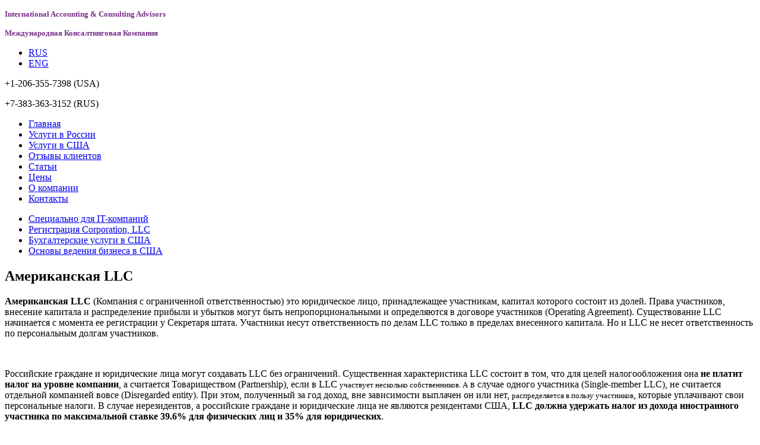

--- FILE ---
content_type: text/html; charset=utf-8
request_url: https://www.iac-a.ru/ru/spetsialno-dlya-it-kompanij/item/90-amerikanskaya-llc/90-amerikanskaya-llc
body_size: 8282
content:

<!DOCTYPE html>
<html prefix="og: http://ogp.me/ns#">
  <head>
      <base href="https://www.iac-a.ru/spetsialno-dlya-it-kompanij/item/90-amerikanskaya-llc/90-amerikanskaya-llc" />
  <meta http-equiv="content-type" content="text/html; charset=utf-8" />
  <meta name="keywords" content="Американская LLC, компания с ограниченной ответственностью в США" />
  <meta name="title" content="Американская LLC" />
  <meta property="og:url" content="https://www.iac-a.ru/spetsialno-dlya-it-kompanij/item/90-amerikanskaya-llc/90-amerikanskaya-llc?lang=ru" />
  <meta property="og:title" content="Американская LLC" />
  <meta property="og:type" content="article" />
  <meta property="og:description" content="Компания &quot;АйЭйСиЭй&quot; окажет содействие в открытии и бухгалтерском сопровождении LLC в США.+7-383-363-3152 " />
  <meta name="description" content="Компания &quot;АйЭйСиЭй&quot; окажет содействие в открытии и бухгалтерском сопровождении LLC в США.+7-383-363-3152 " />
  <meta name="generator" content="Joomla! - Open Source Content Management" />
  <title>Американская LLC</title>
  <link href="/favicon.ico" rel="shortcut icon" type="image/vnd.microsoft.icon" />
  <link rel="stylesheet" href="/media/system/css/modal.css" type="text/css" />
  <link rel="stylesheet" href="/components/com_k2/css/k2.css" type="text/css" />
  <link rel="stylesheet" href="/plugins/system/rokbox/assets/styles/rokbox.css" type="text/css" />
  <link rel="stylesheet" href="/media/mod_pwebcontact/css/general/default-left.css" type="text/css" />
  <link rel="stylesheet" href="/media/mod_pwebcontact/css/default/light.css" type="text/css" />
  <script src="/media/system/js/mootools-core.js" type="text/javascript"></script>
  <script src="/media/system/js/core.js" type="text/javascript"></script>
  <script src="/media/system/js/modal.js" type="text/javascript"></script>
  <script src="//ajax.googleapis.com/ajax/libs/jquery/1.8/jquery.min.js" type="text/javascript"></script>
  <script src="/components/com_k2/js/k2.js?v2.6.7&amp;sitepath=/" type="text/javascript"></script>
  <script src="/media/system/js/mootools-more.js" type="text/javascript"></script>
  <script src="/plugins/system/rokbox/assets/js/rokbox.js" type="text/javascript"></script>
  <script src="/media/system/js/validate.js" type="text/javascript"></script>
  <script src="/media/mod_pwebcontact/js/mootools.pwebcontact.js" type="text/javascript"></script>
  <script type="text/javascript">

		window.addEvent('domready', function() {

			SqueezeBox.initialize({});
			SqueezeBox.assign($$('a.modal'), {
				parse: 'rel'
			});
		});if (typeof RokBoxSettings == 'undefined') RokBoxSettings = {pc: '100'}window.addEvent('domready', function() {
			$$('.hasTip').each(function(el) {
				var title = el.get('title');
				if (title) {
					var parts = title.split('::', 2);
					el.store('tip:title', parts[0]);
					el.store('tip:text', parts[1]);
				}
			});
			var JTooltips = new Tips($$('.hasTip'), { maxTitleChars: 50, fixed: false});
		});pwebContactJText={token:"Невозможно запустить форму",sending:" Отправка ...",sent:"Сообщение уже отправил",browse:"Browse",cancel:"Отмена",retry:"Повторить",dropFiles:"Drop файлов здесь, чтобы загрузить",sizeLimit:"Максимальный размер",formatProgress:"{percent}% из {total_size}",failed:"Ошибка при загрузке",typeError:"{file} имеет недопустимое расширение Действительно расширениями: {extensions}",sizeError:"{file} слишком большой, максимальный размер файла {sizeLimit}.",minSizeError:"{file} слишком мал, минимальный размер файла {minSizeLimit}.",fileLimitError:"Вы уже прилагаются максимальные числа файлов",emptyError:"{file} пуста, пожалуйста, выберите файлы снова без него.",noFilesError:"Нет файлов для загрузки.",onLeave:"Файлы загружаются. Если вы оставите в настоящее время загрузка будет отменена."};
  </script>
  <!--[if IE 9]>
<link rel="stylesheet" href="/media/mod_pwebcontact/css/general/ie9.css" />
<![endif]-->
<!--[if lte IE 8]>
<link rel="stylesheet" href="/media/mod_pwebcontact/css/general/ie.css" />
<![endif]-->
<!--[if IE 8]>
<link rel="stylesheet" href="/media/mod_pwebcontact/css/general/ie8.css" />
<![endif]-->

        <meta http-equiv="Content-Type" content="text/html; charset=utf-8">
    <link rel="stylesheet" href="/templates/iaca/css/template.css" type="text/css" />
    <!--[if IE 7]>
<link rel="stylesheet" href="/templates/iaca/css/template-ie7.css" type="text/css" />
    <![endif]-->
    <script type="text/javascript" src="/templates/iaca/js/template.js"></script>
        <script src="http://html5shiv.googlecode.com/svn/trunk/html5.js"></script> 
    </head>
        <body>
        <!-- Google Tag Manager -->
        <noscript><iframe src="//www.googletagmanager.com/ns.html?id=GTM-P6GK6X" height="0" width="0" style="display:none;visibility:hidden"></iframe></noscript>
        <script>(function(w,d,s,l,i){w[l]=w[l]||[];w[l].push({'gtm.start':new Date().getTime(),event:'gtm.js'});var f=d.getElementsByTagName(s)[0],j=d.createElement(s),dl=l!='dataLayer'?'&l='+l:'';j.async=true;j.src='//www.googletagmanager.com/gtm.js?id='+i+dl;f.parentNode.insertBefore(j,f);})(window,document,'script','dataLayer','GTM-P6GK6X');</script>
        <!-- End Google Tag Manager -->
        <div id="wrapper">
            <div id="wrapperInner">
                <header>
                    <div id="header">
                        <div id="nameCompanyHeader">
                            <a href="/" id="logo"><div></div></a>
                            <div class="nameCompany">
                                <p><h1 style="color: #782f89; margin: 0; padding: 0; font-size: 13px; font-weight: bold;">International Accounting & Consulting Advisors</h1></p>
                                <p><h1 style="color: #782f89; margin: 0; padding: 0; font-size: 13px; font-weight: bold;">Международная Консалтинговая Компания</h1></p>
                            </div>
                        </div>
                        <div id="headerNewsletter"><!-- <a href="http://www.iac-a.ru/ru/podpisatsya-na-rassylku">Рассылка для IT-компаний</a> --></div>
                        <div id="langHeader">
                                                        		<div class="module">
			<div>
				<div>
					<div>
											<div id="jflanguageselection"><ul class="jflanguageselection"><li id="active_language"><a href="https://www.iac-a.ru/ru/spetsialno-dlya-it-kompanij/item/90-amerikanskaya-llc/90-amerikanskaya-llc" ><span lang="ru" xml:lang="ru">RUS</span></a></li><li><a href="https://www.iac-a.ru/en/especially-for-it-companies/item/90-amerikanskaya-llc/90-amerikanskaya-llc" ><span lang="en" xml:lang="en">ENG</span></a></li></ul></div><!--JoomFish V2.5.1 (Ndoto)-->
<!-- &copy; 2003-2013 Think Network, released under the GPL. -->
<!-- More information: at http://www.joomfish.net -->
					</div>
				</div>
			</div>
		</div>
			<div class="module-phones">
			<div>
				<div>
					<div>
											<p>+1-206-355-7398 <span>(USA)</span></p>
<p>+7-383-363-3152 <span>(RUS)</span></p>					</div>
				</div>
			</div>
		</div>
	
                                                    </div>
                    </div>
                </header>
                                            		<div class="module_menu">
			<div>
				<div>
					<div>
											<!-- The class on the root UL tag was changed to match the Blueprint nav style -->
<ul class="joomla-nav">
<li class="item145"><a href="/ru" ><span>Главная</span></a></li><li class="item147"><a href="/ru/uslugi-v-rossii" ><span>Услуги в России</span></a></li><li class="item148"><a href="/ru/uslugi-v-ssha" ><span>Услуги в США</span></a></li><li class="item242"><a href="/ru/our-clients" ><span>Отзывы клиентов</span></a></li><li class="item164"><a href="/ru/articles" ><span>Статьи</span></a></li><li class="item149"><a href="/ru/prices" ><span>Цены</span></a></li><li class="item152"><a href="/ru/all-about" ><span>О компании</span></a></li><li class="item153"><a href="/ru/contacts" ><span>Контакты</span></a></li></ul>
					</div>
				</div>
			</div>
		</div>
	
                                <nav>
                                        		<div class="modulemenuServices">
			<div>
				<div>
					<div>
											<!-- The class on the root UL tag was changed to match the Blueprint nav style -->
<ul class="joomla-nav" id="menuServicesUsa">
<li id="current" class="selected item213"><a class="it" href="/ru/spetsialno-dlya-it-kompanij" ><span>Специально для IT-компаний</span></a></li><li class="item214"><a class="llc" href="/ru/registratsiya-llc" ><span>Регистрация Corporation, LLC</span></a></li><li class="item215"><a class="exhibitions" href="/ru/biznes-vystavki" ><span>Бухгалтерские услуги в США</span></a></li><li class="item216"><a class="corp" href="/ru/registratsiya-korporatsii" ><span>Основы ведения бизнеса в США</span></a></li></ul>
					</div>
				</div>
			</div>
		</div>
	
                                </nav>
                <section>
                                </section>
                <section>
                                                </section>
                <article>
                <div class="share42init" data-top1="150" data-top2="20" data-margin="1000"></div>
                <script type="text/javascript" src="http://iac-a.ru/share42/share42.js"></script> 
                


<!-- Start K2 Item Layout -->
<span id="startOfPageId90"></span>

<div id="k2Container" class="itemView">

	<!-- Plugins: BeforeDisplay -->
	
	<!-- K2 Plugins: K2BeforeDisplay -->
	
	<div class="itemHeader">

		
	  	  <!-- Item title -->
	  <h2 class="itemTitle">
			
	  	Американская LLC
	  	
	  </h2>
	  
		
  </div>

  <!-- Plugins: AfterDisplayTitle -->
  
  <!-- K2 Plugins: K2AfterDisplayTitle -->
  
	  <div class="itemToolbar">
		<ul>
			
			
			
			
			
			
					</ul>
		<div class="clr"></div>
  </div>
	
	
  <div class="itemBody">

	  <!-- Plugins: BeforeDisplayContent -->
	  
	  <!-- K2 Plugins: K2BeforeDisplayContent -->
	  
	  
	  	  <!-- Item text -->
	  <div class="itemFullText">
	  	<p><strong>Американская LLC</strong> (Компания с ограниченной ответственностью) это юридическое лицо, принадлежащее участникам, капитал которого состоит из долей. Права участников, внесение капитала и распределение прибыли и убытков могут быть непропорциональными и определяются в договоре участников (Operating Agreement). Существование LLC начинается с момента ее регистрации у Секретаря штата. Участники несут ответственность по делам LLC только в пределах внесенного капитала. Но и LLC не несет ответственность по персональным долгам участников. &nbsp;</p>
<p>&nbsp;</p>
<p>Российские граждане и юридические лица могут создавать LLC без ограничений. Существенная характеристика LLC состоит в том, что для целей налогообложения она<strong> не платит налог на уровне компании</strong>, а считается Товариществом (Partnership), если в LLC&nbsp;<span style="font-size: 13.3333px;">участвует несколько собственников. А</span>&nbsp;в случае одного участника (Single-member LLC), не считается отдельной компанией вовсе (Disregarded entity). При этом, полученный за год доход, вне зависимости выплачен он или нет,&nbsp;<span style="font-size: 13.3333px;">распределяется в пользу участников</span>, которые уплачивают свои персональные налоги. В случае нерезидентов, а российские граждане и юридические лица не являются резидентами США,<strong> LLC должна удержать налог из дохода иностранного участника по максимальной ставке 39.6% для физических лиц и 35% для юридических</strong>.</p>
<p>&nbsp;</p>
<p>В связи с этим налоговым режимом, LLC для иностранных участников менее выгоден, чем <strong>Corporation, которая платит свой налог по прогрессивной шкале начиная с 15%</strong>. Налоговая отчетность подается как на уровне LLC, так и на уровне каждого участника. При этом, Corporation подает только свою корпоративную отчетность. В случае, если LLC уже зарегистрирована, но собственники не учли неблагоприятные налоговые моменты, они могут подать заявление в налоговый орган о выборе налогообложения их LLC как у C-Corporation (т.е. как у классической Корпорации).</p>
<p>&nbsp;</p>
<p><strong>Корпоративные документы</strong> LLC представлены договором между участниками (<strong>Operating Agreement</strong>), Решениями, Протоколами. Желательно иметь Operating Agreement в письменном виде, поскольку он предусматривает такие фундаментальные вопросы как размеры при формировании капитала, распределение прибыли и убытков, описание личного участия собственников, гарантированные выплаты, ограничения на вступление в LLC новых участников и проч.</p>
<p>&nbsp;</p>
<p>LLC обязано открыть счет <strong>Капитал</strong> по каждому участнику и вести учет изменений этого счета.</p>
<p>&nbsp;</p>
<p>LLC обладает привилегией <strong>ограниченной ответственности</strong> с момента регистрации ее Articles of Formation у Секретаря штата.</p>
<p>Привилегия ограниченной ответственности корпорации будет утрачена в следующих случаях:</p>
<p>&nbsp;</p>
<ul>
<li>LLC ежегодно должна подавать декларацию с расчетом по франшизе или другим местным налогам и уплачивать ее (их). Неисполнение этого автоматически переводит компанию в состояние &laquo;bad standing&raquo;, которое является открытой информацией.</li>
<li>Если дополнительная ответственность собственников напрямую следует из контракта.</li>
<li>Если нарушены права третьих лиц, в том числе по неосторожности, и собственники компании знали или должны были об этом знать.</li>
<li>Деятельность компании начата до завершения регистрации LLC.</li>
</ul>
<p>&nbsp;</p>
<p>В США в каждом штате свой свод законов, поэтому на LLC будет распространяться <strong>Право</strong> того штата, где она зарегистрирована. На текущий момент для малого и среднего бизнеса влияние различий в законе разных штатов не существенно.</p>
<p>&nbsp;</p>
<p>Для LLC, которые могут вести бизнес дистанционно, большой разницы нет в каком штате ее регистрировать. В случае, если Вы планируете открыть офис, арендовать склад и осуществлять с него продажи, Вам необходимо регистрировать LLC именно в этом штате, поскольку у вас возникает Nexus в этом штате через Permanent Establishment (PE), physical presence.</p>
<p>&nbsp;</p>
<p><strong>Юридический адрес</strong>. Каждая LLC должна иметь официального представителя в штате регистрации. Если компания имеет в этом штате офис, то его адрес может быть юридическим адресом. Если же офиса нет, то LLC обязана прибегнуть к услуге Регистрационного агента. Официальные регистрационные агенты зарегистрированы у Секретаря штата как таковые. В их обязанности входит получать официальную корреспонденцию и передавать ее LLC.</p>
<p>&nbsp;</p>
<p><strong>Налоги</strong>. Помимо обязательств по налоговой отчетности (см. выше) и удержанию налога из дохода иностранного участника на федеральном уровне, LLC&nbsp;<span style="font-size: 10pt;">обязана сдавать (как правило) ежегодные отчеты Секретарю штата и уплачивать франшизу по тарифам штата.</span></p>
<p>Другие налоги, которые LLC может уплачивать это Sales tax, Use tax, Property tax. НДС в США нет.</p>
<p>&nbsp;</p>
<p><strong>Налоги на заработную плату</strong> в США начисляются в фонд социального страхования и медицинский фонд по ставке 15,3% и делятся пополам между работодателем и работником. Т.е., на работодателя ложится обязанность начисления и уплаты налога по ставке 7,65%, вторая часть удерживается из зар.платы работника и обе части перечисляется в бюджет. Отчетность сдается раз в квартал. Работодатель также платит относительно небольшой налог на безработицу. Кроме этого, работодатель, как правило, несет обязанность по страхованию работников от несчастных случаев на производстве. В качестве бонусов работодатель предоставляет работникам медицинские страховки, за которые платит работодатель (не обязательно 100%). Малый бизнес не обязан предоставлять медицинские страховки работникам, если количество работающих менее 50 чел.</p>
<p>&nbsp;</p>
<p>Если у Вас есть по Американской LLC вопросы <a href="#" id="pwebcontact194_toggler" class="pwebcontact_toggler pwebcontact194_toggler"><span style="color: #ffffff; background-color: #e11d73;"><span style="background-color: #ff0066;">Напишите</span>&nbsp;нам</span></a></p>	  </div>
	  
		<div class="clr"></div>

	  
		
	  <!-- Plugins: AfterDisplayContent -->
	  
	  <!-- K2 Plugins: K2AfterDisplayContent -->
	  
	  <div class="clr"></div>
  </div>

	
  
  
  
	
  
	<div class="clr"></div>

  
  
  
  <!-- Plugins: AfterDisplay -->
  
  <!-- K2 Plugins: K2AfterDisplay -->
  
  
 
		<div class="itemBackToTop">
		<a class="k2Anchor" href="/ru/spetsialno-dlya-it-kompanij/item/90-amerikanskaya-llc#startOfPageId90">
			Наверх		</a>
	</div>
	
	<div class="clr"></div>
</div>
<!-- End K2 Item Layout -->

<!-- JoomlaWorks "K2" (v2.6.7) | Learn more about K2 at http://getk2.org -->


                </article>
                <div id="foundationBlock"></div>
            </div>
            <footer>
                                        		<div class="module-footer">
			<div>
				<div>
					<div>
											<div id="footer">
<div id="footerAddress"><!-- <div id="footerNewsletter"><a href="/ru/podpisatsya-na-rassylku">Рассылка для IT-компаний</a></div> -->
<div id="footerAddressUsa">543 Kirkham Lane, League City, TX, 77573,<br /> Tel. + 1-206-355-7398</div>
<div id="footerAddressRus">630007 г. Новосибирск, Красный проспект, 14, оф.508<br /> т. (383)223-4485<br /><a href="mailto:office@iac-a.ru">office@iac-a.ru</a></div>
<div id="footerAddressRus">630128 г. Новосибирск, ул. Разъездная, д. 12,<br /> левое крыло, первый этаж.<br /> т. (383)-363-3152<br /><a href="mailto:office@iac-a.ru">office@iac-a.ru</a></div>
</div>
<div id="privacy_policy" style="text-align: right;"><br /><a href="/privacy_policy.pdf">Политика конфиденциальности</a></div>
</div>					</div>
				</div>
			</div>
		</div>
	
                        </footer>
        </div>
                                    <!-- PWebContact -->
<div id="pwebcontact194" class="pwebcontact light default default-left vertical " dir="ltr">
<div id="pwebcontact194_toggler" class="pwebcontact_toggler pwebcontact194_toggler light default default-left vertical " style="background-image:url(/media/mod_pwebcontact/images/toggler/194-ru-RU.png);"><div class="icon" style="background-image:url(/media/mod_pwebcontact/images/icons/feather.png);"></div></div>
<div id="pwebcontact194_box" class="pwebcontact_box" style="display:none">
	<div id="pwebcontact194_container" class="pwebcontact_container">
	<form action="/ru/spetsialno-dlya-it-kompanij" method="post" name="pwebcontact194_form" id="pwebcontact194_form" class="pwebcontact194_form pwebcontact_form form-validate light default default-left vertical ">
				<div id="pwebcontact194_msg" class="pwebcontact_msg"><img src="/media/mod_pwebcontact/images/loading.gif" width="16" height="16" alt="" /></div>
				<div class="pwebcontact_fields">
																		<div class="pwebcontact_field">
				<p><label for="pwebcontact194_field_1" class="required">Ваше имя: 
				<span class="pwebcontact_asterisk">*</span></label></p>
				<input type="text" name="field_1[]" id="pwebcontact194_field_1" size="30" class="inputbox required" value="" />				<div class="pweb_clear"></div>
			</div>
						<div class="pwebcontact_field">
				<p><label for="pwebcontact194_field_2" class="required">Ваш E-mail: 
				<span class="pwebcontact_asterisk">*</span></label></p>
				<input type="text" name="field_2[]" id="pwebcontact194_field_2" size="30" class="inputbox required" value="" />				<div class="pweb_clear"></div>
			</div>
						<div class="pwebcontact_field">
				<p><label for="pwebcontact194_field_3">Организация: 
				</label></p>
				<input type="text" name="field_3[]" id="pwebcontact194_field_3" size="30" class="inputbox" value="" />				<div class="pweb_clear"></div>
			</div>
						<div class="pwebcontact_field">
				<p><label for="pwebcontact194_field_4">Ваш телефон: 
				</label></p>
				<input type="text" name="field_4[]" id="pwebcontact194_field_4" size="30" class="inputbox" value="" />				<div class="pweb_clear"></div>
			</div>
						<div class="pwebcontact_field">
				<p><label for="pwebcontact194_field_5" class="required">Содержание письма: 
				<span class="pwebcontact_asterisk">*</span></label></p>
				<textarea name="field_5[]" id="pwebcontact194_field_5" cols="50" rows="10" class="inputbox required"></textarea>				<div class="pweb_clear"></div>
			</div>
																		<div class="pwebcontact_buttons">
				<fieldset id="pwebcontact194_agree" class="pwebcontact_fields_group checkboxes required">
					<label for="pwebcontact194_agree" class="inline"><input type="checkbox" name="agree" id="pwebcontact194_agree0" value="1" />
											<a href="http://iac-a.ru/new/soglashenie-ob-obrabotke-personalnyh-dannyh/" target="_blank">Я ознакомлен и согласен с политикой конфиденциальности и принимаю соглашение об обработке персональных данных</a>
											<span class="pwebcontact_asterisk">*</span></label>
				</fieldset>
			</div>
									
			<div class="pwebcontact_buttons">
				<input type="button" id="pwebcontact194_submit" class="button" value="Отправить" />
								<input type="button" id="pwebcontact194_new" class="button reset" value="Новые" style="display:none" />
							</div>
		</div>
		
		<input type="hidden" name="user_id" value="0"/>
		<input type="hidden" name="ip" value="3.144.199.219"/>
		<input type="hidden" name="title" value="Американская LLC"/>
		<input type="hidden" name="referrer" value="https://www.iac-a.ru/spetsialno-dlya-it-kompanij/item/90-amerikanskaya-llc/90-amerikanskaya-llc?lang=ru"/>
		<input type="hidden" name="mid" value="194"/>
		<input type="hidden" name="2c5d203f7f88f2586aa652191ee01fac" value="1" id="pwebcontact194_token"/>	</form>
	</div>
	<div id="pwebcontact194_bg" class="pwebcontact_bg"></div>
	<div id="pwebcontact194_toggler" class="pwebcontact194_toggler btn-close"></div>
	</div>

</div>

<script type="text/javascript">
(function($){pwebContact194=new pwebContact({id:"194",basePath:"",charsLimit:0,resetAfterSend:1,onEmailSuccess:function(){},layout:"default"})})(document.id);</script>
<!-- PWebContact end -->

            </body>

</html>


--- FILE ---
content_type: text/plain
request_url: https://www.google-analytics.com/j/collect?v=1&_v=j102&a=663402335&t=pageview&_s=1&dl=https%3A%2F%2Fwww.iac-a.ru%2Fru%2Fspetsialno-dlya-it-kompanij%2Fitem%2F90-amerikanskaya-llc%2F90-amerikanskaya-llc&ul=en-us%40posix&dt=%D0%90%D0%BC%D0%B5%D1%80%D0%B8%D0%BA%D0%B0%D0%BD%D1%81%D0%BA%D0%B0%D1%8F%20LLC&sr=1280x720&vp=1280x720&_u=YGBAgAABAAAAAC~&jid=798447073&gjid=1880916494&cid=532174459.1768652240&tid=UA-24319604-1&_gid=396739859.1768652240&_slc=1&gtm=45He61e1h1n71P6GK6Xv72590586za200zd72590586&gcd=13l3l3l3l1l1&dma=0&tag_exp=103116026~103200004~104527907~104528500~104684208~104684211~105391252~115938465~115938469~116682876~117041588&z=1605869100
body_size: -449
content:
2,cG-GQZTH50EQ8